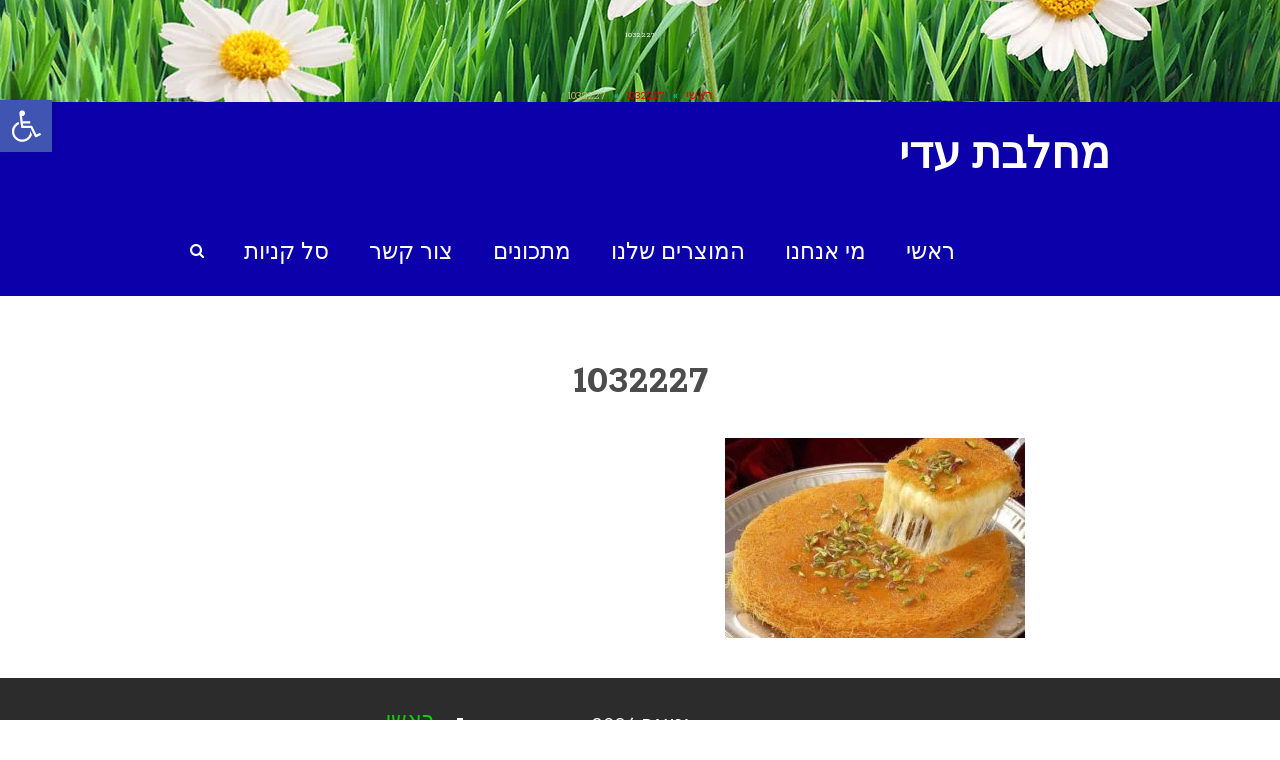

--- FILE ---
content_type: text/css
request_url: https://adidairy.co.il/wp-content/themes/berlin/core/assets/css/rtl.min.css?ver=1.8.1
body_size: 2092
content:
/*! berlin - v5.2.0 - 09-03-2020 */
body.rtl .column-1,body.rtl .column-10,body.rtl .column-11,body.rtl .column-12,body.rtl .column-2,body.rtl .column-2-5,body.rtl .column-3,body.rtl .column-4,body.rtl .column-5,body.rtl .column-6,body.rtl .column-7,body.rtl .column-8,body.rtl .column-9{float:right}body.rtl nav.post-navigation .nav-prev{text-align:right}body.rtl nav.post-navigation .nav-next{text-align:left}body.rtl .recent-carousel{direction:rtl}body.rtl .bx-controls-direction a{text-indent:0;font-size:0}body.rtl .pojo-button-wrap.pojo-button-right{float:left}body.rtl .pojo-button-wrap.pojo-button-left{float:right}body.rtl .button .pojo-button-icon{padding-left:5px;padding-right:0}body.rtl .pojo-form .field-group.field-list-inline .field-list-item label{margin-left:.5em;margin-right:.1em}body.rtl .pojo-form.form-align-left .label-field,body.rtl .pojo-form.form-align-right .label-field{text-align:right}body.rtl .pojo-form.form-align-left .field,body.rtl .pojo-form.form-align-left .field-list-items,body.rtl .pojo-form.form-align-right .field,body.rtl .pojo-form.form-align-right .field-list-items{float:left}body.rtl .pojo-form.form-align-left .field-list-items .field,body.rtl .pojo-form.form-align-right .field-list-items .field{float:none}body.rtl .pojo-form.form-align-left .pojo-button-wrap,body.rtl .pojo-form.form-align-right .pojo-button-wrap{margin-right:20%;margin-left:0}body.rtl .pojo-form.form-align-left .form-message,body.rtl .pojo-form.form-align-right .form-message{margin-right:20%;margin-left:0}body.rtl .pojo-form.form-align-left .help-inline,body.rtl .pojo-form.form-align-right .help-inline{margin-right:20%;margin-left:0}body.rtl .pojo-form.form-align-right .label-field{text-align:left}body.rtl .pojo-form .form-message:before{margin-left:5px;margin-right:0}body.rtl .pojo-form .edit-form{right:auto;left:0}body.rtl .pojo-tabs>li{float:right}body.rtl .pojo-tabs>li>a{margin-left:-1px;margin-right:0}body.rtl .pojo-accordion .panel .panel-heading .panel-title:after{float:left}body.rtl .pojo-toggle.panel .panel-heading .panel-title:after{float:left}body.rtl .pojo-testimonials{direction:ltr}body.rtl .pojo-testimonials ul{direction:rtl}body.rtl ul.pojo-catalog-list li .pojo-catalog-item .catalog-item-thumbnail{margin-left:15px;margin-right:0}body.rtl ul.pojo-catalog-list li .pojo-catalog-item .catalog-item-price{text-align:left}body.rtl .pp_nav .pp_pause,body.rtl .pp_nav .pp_play,body.rtl a.pp_arrow_next,body.rtl a.pp_arrow_previous,body.rtl a.pp_close,body.rtl a.pp_contract,body.rtl a.pp_expand,body.rtl a.pp_next,body.rtl a.pp_previous{font-size:0}body.rtl blockquote{border-right:5px solid #EEE;border-left:none}body.rtl th{text-align:right}body.rtl dd{margin:0}body.rtl .close{float:left}body.rtl .modal-footer{text-align:left}body.rtl.woocommerce .col2-set .col-1,body.rtl.woocommerce .col2-set .col-2,body.rtl.woocommerce-page .col2-set .col-1,body.rtl.woocommerce-page .col2-set .col-2{float:right}body.rtl.woocommerce .col2-set .col-1,body.rtl.woocommerce-page .col2-set .col-1{padding-right:0;padding-left:15px}body.rtl.woocommerce .col2-set .col-2,body.rtl.woocommerce-page .col2-set .col-2{padding-right:15px;padding-left:0}body.rtl.woocommerce #content div.product div.images,body.rtl.woocommerce div.product div.images,body.rtl.woocommerce-page #content div.product div.images,body.rtl.woocommerce-page div.product div.images{float:right;padding-left:15px;padding-right:0}body.rtl.woocommerce #content div.product div.thumbnails a,body.rtl.woocommerce div.product div.thumbnails a,body.rtl.woocommerce-page #content div.product div.thumbnails a,body.rtl.woocommerce-page div.product div.thumbnails a{float:right;margin-left:3.8%;margin-right:0}body.rtl.woocommerce #content div.product div.thumbnails a.last,body.rtl.woocommerce div.product div.thumbnails a.last,body.rtl.woocommerce-page #content div.product div.thumbnails a.last,body.rtl.woocommerce-page div.product div.thumbnails a.last{margin-left:0}body.rtl.woocommerce #content div.product div.summary,body.rtl.woocommerce div.product div.summary,body.rtl.woocommerce-page #content div.product div.summary,body.rtl.woocommerce-page div.product div.summary{float:right;padding-right:15px;padding-left:0}body.rtl.woocommerce #content div.product form.cart div.quantity,body.rtl.woocommerce div.product form.cart div.quantity,body.rtl.woocommerce-page #content div.product form.cart div.quantity,body.rtl.woocommerce-page div.product form.cart div.quantity{margin:0 0 0 4px}body.rtl.woocommerce #content div.product form.cart table td,body.rtl.woocommerce div.product form.cart table td,body.rtl.woocommerce-page #content div.product form.cart table td,body.rtl.woocommerce-page div.product form.cart table td{padding-right:0}body.rtl.woocommerce #content div.product form.cart .variations select,body.rtl.woocommerce div.product form.cart .variations select,body.rtl.woocommerce-page #content div.product form.cart .variations select,body.rtl.woocommerce-page div.product form.cart .variations select{float:right}body.rtl.woocommerce #content div.product form.cart .variations td.label,body.rtl.woocommerce div.product form.cart .variations td.label,body.rtl.woocommerce-page #content div.product form.cart .variations td.label,body.rtl.woocommerce-page div.product form.cart .variations td.label{padding-left:1em;padding-right:0}body.rtl.woocommerce #content div.product form.cart .button,body.rtl.woocommerce div.product form.cart .button,body.rtl.woocommerce-page #content div.product form.cart .button,body.rtl.woocommerce-page div.product form.cart .button{float:none}body.rtl.woocommerce #content div.product div.images .flex-control-thumbs li,body.rtl.woocommerce div.product div.images .flex-control-thumbs li,body.rtl.woocommerce-page #content div.product div.images .flex-control-thumbs li,body.rtl.woocommerce-page div.product div.images .flex-control-thumbs li{float:right}body.rtl.woocommerce #content div.product div.images.woocommerce-product-gallery--columns-4 .flex-control-thumbs li,body.rtl.woocommerce div.product div.images.woocommerce-product-gallery--columns-4 .flex-control-thumbs li,body.rtl.woocommerce-page #content div.product div.images.woocommerce-product-gallery--columns-4 .flex-control-thumbs li,body.rtl.woocommerce-page div.product div.images.woocommerce-product-gallery--columns-4 .flex-control-thumbs li{margin-right:0;margin-left:2%}body.rtl.woocommerce #content div.product div.images.woocommerce-product-gallery--columns-4 .flex-control-thumbs li:nth-child(4n),body.rtl.woocommerce div.product div.images.woocommerce-product-gallery--columns-4 .flex-control-thumbs li:nth-child(4n),body.rtl.woocommerce-page #content div.product div.images.woocommerce-product-gallery--columns-4 .flex-control-thumbs li:nth-child(4n),body.rtl.woocommerce-page div.product div.images.woocommerce-product-gallery--columns-4 .flex-control-thumbs li:nth-child(4n){margin-left:0}body.rtl.woocommerce #content div.product div.images .woocommerce-product-gallery__trigger,body.rtl.woocommerce div.product div.images .woocommerce-product-gallery__trigger,body.rtl.woocommerce-page #content div.product div.images .woocommerce-product-gallery__trigger,body.rtl.woocommerce-page div.product div.images .woocommerce-product-gallery__trigger{right:auto;left:1em}body.rtl.woocommerce ul.products li.product,body.rtl.woocommerce-page ul.products li.product{float:right}body.rtl.woocommerce ul.products .star-rating,body.rtl.woocommerce-page ul.products .star-rating{float:none;display:block}body.rtl.woocommerce .woocommerce-result-count,body.rtl.woocommerce-page .woocommerce-result-count{float:right}body.rtl.woocommerce .woocommerce-ordering,body.rtl.woocommerce-page .woocommerce-ordering{float:left}body.rtl.woocommerce .cart-collaterals .shipping_calculator .shipping-calculator-button:after,body.rtl.woocommerce-page .cart-collaterals .shipping_calculator .shipping-calculator-button:after{margin-right:7px;margin-left:0}body.rtl.woocommerce .cart-collaterals .related,body.rtl.woocommerce-page .cart-collaterals .related{width:30.75%;float:right}body.rtl.woocommerce .cart-collaterals .cart_totals,body.rtl.woocommerce-page .cart-collaterals .cart_totals{text-align:inherit}body.rtl.woocommerce .cart-collaterals .cart_totals table,body.rtl.woocommerce-page .cart-collaterals .cart_totals table{text-align:left}body.rtl.woocommerce #content table.cart td.actions,body.rtl.woocommerce table.cart td.actions,body.rtl.woocommerce-page #content table.cart td.actions,body.rtl.woocommerce-page table.cart td.actions{text-align:left}body.rtl.woocommerce #content table.cart td.actions .coupon,body.rtl.woocommerce table.cart td.actions .coupon,body.rtl.woocommerce-page #content table.cart td.actions .coupon,body.rtl.woocommerce-page table.cart td.actions .coupon{float:right}body.rtl.woocommerce #content table.cart td.actions .coupon .input-text,body.rtl.woocommerce table.cart td.actions .coupon .input-text,body.rtl.woocommerce-page #content table.cart td.actions .coupon .input-text,body.rtl.woocommerce-page table.cart td.actions .coupon .input-text{float:right;margin:0 0 0 4px}body.rtl.woocommerce ul#shipping_method,body.rtl.woocommerce-page ul#shipping_method{text-align:right}body.rtl.woocommerce .checkout .col-2 h3#ship-to-different-address,body.rtl.woocommerce-page .checkout .col-2 h3#ship-to-different-address{float:right}body.rtl.woocommerce .checkout .col-2 .notes,body.rtl.woocommerce-page .checkout .col-2 .notes{clear:right}body.rtl.woocommerce .checkout .col-2 .form-row-first,body.rtl.woocommerce-page .checkout .col-2 .form-row-first{clear:right}body.rtl.woocommerce .checkout div.shipping-address,body.rtl.woocommerce-page .checkout div.shipping-address{clear:right}body.rtl.woocommerce #payment ul.payment_methods,body.rtl.woocommerce-page #payment ul.payment_methods{text-align:right}body.rtl.woocommerce #payment ul.payment_methods li,body.rtl.woocommerce-page #payment ul.payment_methods li{text-align:right}body.rtl.woocommerce #payment ul.payment_methods li input,body.rtl.woocommerce-page #payment ul.payment_methods li input{margin:0 0 0 1em}body.rtl.woocommerce #payment ul.payment_methods li img,body.rtl.woocommerce-page #payment ul.payment_methods li img{margin:-2px .5em 0 0}body.rtl.woocommerce #payment div.payment_box:after,body.rtl.woocommerce-page #payment div.payment_box:after{right:0;left:auto;margin:-1em 2em 0 0}body.rtl.woocommerce .order_details,body.rtl.woocommerce-page .order_details{padding:0}body.rtl.woocommerce .order_details li,body.rtl.woocommerce-page .order_details li{float:right;margin-left:2em;margin-right:0;padding-left:2em;padding-right:0;border-left:1px dashed #E0DADF;border-right:0}body.rtl.woocommerce .order_details li:last-child,body.rtl.woocommerce-page .order_details li:last-child{border-left:0}body.rtl.woocommerce form .form-row-first,body.rtl.woocommerce form .form-row-last,body.rtl.woocommerce-page form .form-row-first,body.rtl.woocommerce-page form .form-row-last{float:right}body.rtl.woocommerce form .form-row-last,body.rtl.woocommerce-page form .form-row-last{float:left}body.rtl.woocommerce #payment .terms,body.rtl.woocommerce-page #payment .terms{text-align:left}body.rtl.woocommerce #payment #place_order,body.rtl.woocommerce-page #payment #place_order{float:left}body.rtl.woocommerce form.checkout_coupon,body.rtl.woocommerce form.login,body.rtl.woocommerce form.register,body.rtl.woocommerce-page form.checkout_coupon,body.rtl.woocommerce-page form.login,body.rtl.woocommerce-page form.register{text-align:right}body.rtl.woocommerce .addresses .title h3,body.rtl.woocommerce-page .addresses .title h3{float:right}body.rtl.woocommerce .addresses .title .edit,body.rtl.woocommerce-page .addresses .title .edit{float:left}body.rtl.woocommerce ul.digital-downloads li .count,body.rtl.woocommerce-page ul.digital-downloads li .count{float:left}body.rtl.woocommerce #reviews h2 small,body.rtl.woocommerce-page #reviews h2 small{float:left}body.rtl.woocommerce #reviews #comments ol.commentlist li img.avatar,body.rtl.woocommerce-page #reviews #comments ol.commentlist li img.avatar{float:right;left:auto;right:0}body.rtl.woocommerce #reviews #comments ol.commentlist li .comment-text,body.rtl.woocommerce-page #reviews #comments ol.commentlist li .comment-text{margin:0 50px 0 0}body.rtl.woocommerce #reviews #comments ol.commentlist ul.children,body.rtl.woocommerce-page #reviews #comments ol.commentlist ul.children{margin:20px 50px 0}body.rtl.woocommerce #reviews #comments ol.commentlist #respond,body.rtl.woocommerce-page #reviews #comments ol.commentlist #respond{margin:20px 50px 0 0}body.rtl.woocommerce .star-rating,body.rtl.woocommerce-page .star-rating{float:left}body.rtl.woocommerce .star-rating:before,body.rtl.woocommerce-page .star-rating:before{float:right;left:0}body.rtl.woocommerce .star-rating span,body.rtl.woocommerce-page .star-rating span{float:left;left:auto;right:0}body.rtl.woocommerce .star-rating span:before,body.rtl.woocommerce-page .star-rating span:before{left:auto;right:0}body.rtl.woocommerce .woocommerce-product-rating .star-rating,body.rtl.woocommerce-page .woocommerce-product-rating .star-rating{margin:.5em 0 0 4px;float:right}body.rtl.woocommerce p.stars a.star-1,body.rtl.woocommerce p.stars a.star-2,body.rtl.woocommerce p.stars a.star-3,body.rtl.woocommerce p.stars a.star-4,body.rtl.woocommerce p.stars a.star-5,body.rtl.woocommerce-page p.stars a.star-1,body.rtl.woocommerce-page p.stars a.star-2,body.rtl.woocommerce-page p.stars a.star-3,body.rtl.woocommerce-page p.stars a.star-4,body.rtl.woocommerce-page p.stars a.star-5{border-right:1px solid #ccc}body.rtl.woocommerce p.stars a:first-child,body.rtl.woocommerce-page p.stars a:first-child{border-right:0;margin-right:0}body.rtl.woocommerce p.stars a:last-child,body.rtl.woocommerce-page p.stars a:last-child{border-right:1px solid #ccc}body.rtl.woocommerce .woocommerce-error,body.rtl.woocommerce .woocommerce-info,body.rtl.woocommerce .woocommerce-message,body.rtl.woocommerce-page .woocommerce-error,body.rtl.woocommerce-page .woocommerce-info,body.rtl.woocommerce-page .woocommerce-message{padding:1em 3.5em 1em 1em!important}body.rtl.woocommerce .woocommerce-error:before,body.rtl.woocommerce .woocommerce-info:before,body.rtl.woocommerce .woocommerce-message:before,body.rtl.woocommerce-page .woocommerce-error:before,body.rtl.woocommerce-page .woocommerce-info:before,body.rtl.woocommerce-page .woocommerce-message:before{right:1em;left:auto}body.rtl.woocommerce .woocommerce-error .button,body.rtl.woocommerce .woocommerce-info .button,body.rtl.woocommerce .woocommerce-message .button,body.rtl.woocommerce-page .woocommerce-error .button,body.rtl.woocommerce-page .woocommerce-info .button,body.rtl.woocommerce-page .woocommerce-message .button{float:left}body.rtl.woocommerce .woocommerce-error li,body.rtl.woocommerce .woocommerce-info li,body.rtl.woocommerce .woocommerce-message li,body.rtl.woocommerce-page .woocommerce-error li,body.rtl.woocommerce-page .woocommerce-info li,body.rtl.woocommerce-page .woocommerce-message li{list-style:none outside!important;padding-left:0!important;margin-left:0!important}body.rtl.woocommerce table.shop_table,body.rtl.woocommerce-page table.shop_table{margin:0 0 24px -1px;text-align:right}body.rtl.woocommerce table.my_account_orders .order-actions,body.rtl.woocommerce-page table.my_account_orders .order-actions{text-align:left}body.rtl.woocommerce table.my_account_orders .order-actions .button,body.rtl.woocommerce-page table.my_account_orders .order-actions .button{margin:.125em .25em .125em 0}body.rtl.woocommerce td.product-name dl.variation dd,body.rtl.woocommerce td.product-name dl.variation dt,body.rtl.woocommerce-page td.product-name dl.variation dd,body.rtl.woocommerce-page td.product-name dl.variation dt{float:right}body.rtl.woocommerce td.product-name dl.variation dt,body.rtl.woocommerce-page td.product-name dl.variation dt{margin:0 0 0 4px;clear:right}body.rtl.woocommerce .chosen-container .chosen-drop,body.rtl.woocommerce-page .chosen-container .chosen-drop{right:-9999px;left:auto}body.rtl.woocommerce .chosen-container.chosen-with-drop .chosen-drop,body.rtl.woocommerce-page .chosen-container.chosen-with-drop .chosen-drop{right:0}body.rtl .woocommerce ul.products li.product{float:right}body.rtl .widget .product_list_widget li{list-style:none!important}body.rtl .widget .product_list_widget li img{float:left;margin-left:0;margin-right:4px}body.rtl .widget_layered_nav ul li a,body.rtl .widget_layered_nav ul li span{float:right}body.rtl .widget_layered_nav ul li small{float:left}body.rtl .widget_layered_nav_filters ul li{float:right}body.rtl .widget_layered_nav_filters ul li a{float:right}body.rtl .widget_layered_nav_filters ul li a:before{margin-right:0;margin-left:7px}body.rtl .widget_shopping_cart_content .buttons .button.checkout{float:left}